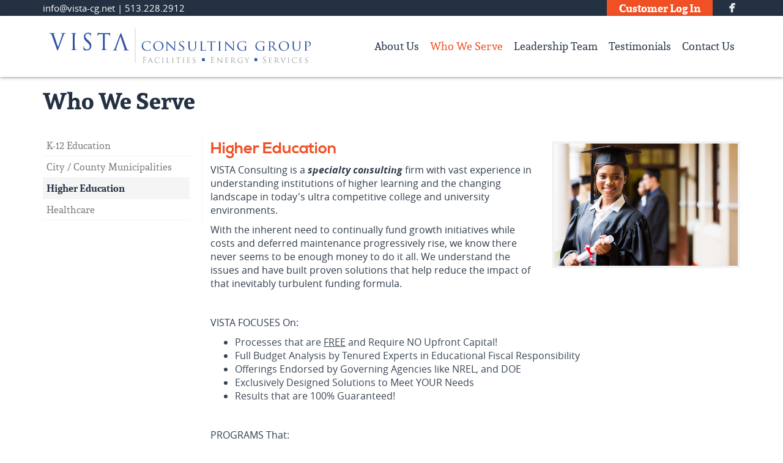

--- FILE ---
content_type: text/html
request_url: https://www.vista-cg.com/who-we-serve/higher-education-3/
body_size: 2642
content:
<!DOCTYPE html>
<html lang="en" xmlns="http://www.w3.org/1999/xhtml">
<head>	
	<meta http-equiv="Content-Type" content="text/html; charset=utf-8" />
    <meta name="robots" content="index, follow"><link rel="apple-touch-icon" href="layout/images/MobileIcon.png" />
<title>Vista Consulting Group - Who We Serve</title>
<link rel="canonical" href="https://www.vista-cg.com/who-we-serve/higher-education-3/" />	<link rel="stylesheet" href="https://www.vista-cg.com/layout/css/reset.css" type="text/css" />
	<link rel="stylesheet" href="https://www.vista-cg.com/layout/css/addon/prettyPhoto.css" type="text/css" />
	<link rel="stylesheet" href="https://www.vista-cg.com/layout/css/main.php?page=who-we-serve" type="text/css" />
	<link rel="stylesheet" href="https://www.vista-cg.com/layout/css/design.php?page=who-we-serve" type="text/css" />
    	<link rel="stylesheet" href="https://www.vista-cg.com/layout/css/fonts/font-awesome.min.css" type="text/css" />
			
</head>
<body class="body-who-we-serve">
	<div class="wrapper-div">	
    <div id="skip" class="sr-only"><a href="#mainContent">Skip to Main Content</a></div>								
		<div class="outer-banner-div outer-div">
		<div class="banner-div inner-div banner-who-we-serve">
				<a href="mailto:info@vista-cg.net" title="Email Us">info@vista-cg.net</a><span>&nbsp;|&nbsp;</span>513.228.2912			<div class="banner-side-div">
								<div class="banner-supernav-div">
					<a class="anchSuperNav anchSuperNav-customer-login last first" href="https://www.vista-cg.com/customer-login/"><span>Customer Log In</span></a>				</div>
								<div class="banner-socialmedia-div">	
					<ul id="social-networking-small">
					
							<li class="facebook">	
								<a href="https://www.facebook.com/VistaCG/" title="Visit our Facebook Page" target="_blank">
								    <span class="sr-only">
                                        Visit our Facebook Page
                                    </span>
								</a>								
							</li>				
					</ul>
				</div>
				<!--<div class="banner-tagline-div">
						
				</div>-->
			</div>		
		</div>
	</div>		
			<div class="outer-navbar-div outer-div navbar-who-we-serve">
		<div class="navbar-div inner-div">
			<h1 class="banner-logo"><a href="https://www.vista-cg.com" title="Vista Consulting Group"><img alt="Vista Consulting Group" src="https://www.vista-cg.com/layout/images/logo.png?m=1496782583" /></a></h1>			<div class="nav-float">
			<a class="anchMainNav anchMainNav-about first" href="https://www.vista-cg.com/about/"><span>About Us</span></a><a class="anchMainNav anchMainNav-who-we-serve current" href="https://www.vista-cg.com/who-we-serve/"><span>Who We Serve</span></a><a class="anchMainNav anchMainNav-leadership-team" href="https://www.vista-cg.com/leadership-team/"><span>Leadership Team</span></a><a class="anchMainNav anchMainNav-testimonials" href="https://www.vista-cg.com/testimonials/"><span>Testimonials</span></a><a class="anchMainNav anchMainNav-contact last" href="https://www.vista-cg.com/contact/"><span>Contact Us</span></a>					
			</div>	
		</div>			
	</div>
	<div id="mainContent"></div>
		<div class="content-bg-image">
				<div class="inner-div"><h2>Who We Serve</h2></div>
			</div>	<div class="outer-content-div outer-div">
		<div class="content-div inner-div content-who-we-serve">
			<div class="sidemenu"><a href="https://www.vista-cg.com/who-we-serve/k-12-education-1/" class="sidemenu-category first">K-12 Education</a><a href="https://www.vista-cg.com/who-we-serve/city---county-municipalities-2/" class="sidemenu-category">City / County Municipalities</a><a href="https://www.vista-cg.com/who-we-serve/higher-education-3/" class="sidemenu-category current-category">Higher Education</a><a href="https://www.vista-cg.com/who-we-serve/healthcare-4/" class="sidemenu-category last">Healthcare</a></div>
<div class="textholder section-1 first last"> 	
 	
	                <div class="textholder-image" style="float: right; width: 308px; margin-left: 20px;">   	                        
	                    <img 
	                    	src="https://www.vista-cg.com/pages/who-we-serve/image/Higher Education-3.jpg" 
	                    	alt="Graduation" 
	                    	style="width: 300px" /> 
	                                       
	                </div>
	<h3>Higher Education</h3>
<p>VISTA Consulting is a <em><strong>specialty consulting</strong></em> firm with vast experience in understanding institutions of higher learning and the changing landscape in today's ultra competitive college and university environments.</p>
<p>With the inherent need to continually fund growth initiatives while costs and deferred maintenance progressively rise, we know there never seems to be enough money to do it all. We understand the issues and have built proven solutions that help reduce the impact of that inevitably turbulent funding formula.</p>
<p>&nbsp;</p>
<p>VISTA FOCUSES On:</p>
<ul>
<li>Processes that are <span style="text-decoration: underline;">FREE</span> and Require NO Upfront Capital!</li>
<li>Full Budget Analysis by Tenured Experts in Educational Fiscal Responsibility</li>
<li>Offerings Endorsed by Governing Agencies like NREL, and DOE</li>
<li>Exclusively Designed Solutions to Meet YOUR Needs</li>
<li>Results that are 100% Guaranteed!</li>
</ul>
<p>&nbsp;</p>
<p>PROGRAMS That:</p>
<ul>
<li>Create<em> <span style="text-decoration: underline;">H</span></em><span style="text-decoration: underline;"><em>igh</em></span> <em><span style="text-decoration: underline;">P</span></em><span style="text-decoration: underline;"><em>erformance</em></span> Learning and Living Environments</li>
<li>Reduce Deferred Maintenance in Aging Facilities</li>
<li>Deliver Low and Sometimes 0% Financing Options&nbsp;</li>
<li>Improve Sustainability in Long-Term Planning</li>
<li>Improve Efficiency and Effectiveness of Building Maintenance&nbsp;</li>
<li><em><strong>Guarantee Results 100%</strong></em></li>
</ul>
<p>&nbsp;</p>
<p>We understand the procurement options for both Public and Private Universities and Colleges, and can help you navigate the most advantageous approach. Our group is completely <em>Vendor and Manufacturer Neutral</em> to ensure the best solution for you. We work with the best/most appropriate equipment providers and contractors - lending a strong desire to include local companies - to ensure the best program for your facilities.</p>
<p>From matching grants to ongoing maintenance support, VISTA ensures your full engagement in discovering the best options for your unique needs. &nbsp;</p>
<p>Let us show you how we can make a difference in your organization. &nbsp;<a title="Contact Us" href="/contact/" target="_blank">Tell Me More</a></p>
</div><div class="clear"></div>			<div class="clear"></div>
		</div>
	</div>
	<div class="clear"></div>
		<div class="clear"></div>
		<div class="outer-footer-div outer-div">
		<div class="topfooter">
			<div class="inner-div">
				<a href="mailto:info@vista-cg.net" title="Email Us">info@vista-cg.net</a><span>&nbsp;|&nbsp;</span>513.228.2912				<div class="footer-socialmedia-div">	
					<ul id="social-networking-small">
					
							<li class="facebook">	
								<a href="https://www.facebook.com/VistaCG/" title="Visit our Facebook Page" target="_blank">
								    <span class="sr-only">
                                        Visit our Facebook Page
                                    </span>
								</a>								
							</li>				
					</ul>
				</div>
								<div class="footer-supernav-div">
					<a class="anchSuperNav anchSuperNav-customer-login last first" href="https://www.vista-cg.com/customer-login/"><span>Customer Log In</span></a>				</div>
																	
			</div>		
		</div>
					<div class="footer-div inner-div footer-Who We Serve">		
				<a class="anchFooterNav anchFooterNav-home first" href="https://www.vista-cg.com/home/"><span>Home</span></a><a class="anchFooterNav anchFooterNav-about" href="https://www.vista-cg.com/about/"><span>About Us</span></a><a class="anchFooterNav anchFooterNav-who-we-serve current" href="https://www.vista-cg.com/who-we-serve/"><span>Who We Serve</span></a><a class="anchFooterNav anchFooterNav-leadership-team" href="https://www.vista-cg.com/leadership-team/"><span>Leadership Team</span></a><a class="anchFooterNav anchFooterNav-testimonials" href="https://www.vista-cg.com/testimonials/"><span>Testimonials</span></a><a class="anchFooterNav anchFooterNav-partners" href="https://www.vista-cg.com/partners/"><span>Associates</span></a><a class="anchFooterNav anchFooterNav-upload" href="https://www.vista-cg.com/upload/"><span>Upload</span></a><a class="anchFooterNav anchFooterNav-contact last" href="https://www.vista-cg.com/contact/"><span>Contact Us</span></a>				 
			</div>	
				<div class="lww">
			Powered By <a href="http://www.legendwebworks.com" target="_blank">Legend Web Works, LLC</a>			
			<br/>			
								</div>		
	</div>
	</div>
		<script type="text/javascript" src="https://www.vista-cg.com/jscripts/jquery/jquery-fe.js"></script>
	<script type="text/javascript" src="https://www.vista-cg.com/jscripts/misc/video_resize.js"></script>
	<script type="text/javascript" src="https://www.vista-cg.com/jscripts/misc/svgeezy.js" ></script>
	<script>
		$(document).ready(function() {
			$(".textholder").first().addClass("firsttextholder");
		});
	</script>
		
		</body>
</html>

--- FILE ---
content_type: text/css
request_url: https://www.vista-cg.com/layout/css/reset.css
body_size: 329
content:
* {margin: 0px;
   padding: 0px;
   border: 0px;
   outline: none;
   font-size: 100%;
   vertical-align: baseline;
   background: transparent;
   border: 0px;}
p, dl, h1, h2, h3, h4, h5, h6, ol, ul, pre, table, address, fieldset {margin-bottom: 10px;}

table { border-collapse: collapse;}

body { 	min-width: 980px;
		font: 15px/22px Trebuchet MS, Arial, Sans Serif;}
div {position: relative;}
					
.clear {clear: both;
		display: block;
		overflow: hidden;
		visibility: hidden;
		width: 0px;
		height: 0px;}

*:focus {outline: none;}
a, a:hover { outline: none;
			 text-decoration: none;}
			
h1 {font-size: 30px;}
h2 {font-size: 27px;}
h3 {font-size: 24px;}
h4 {font-size: 21px;}
h5 {font-size: 18px;}
h6 {font-size: 15px;}

hr {color: #ccc;
    background-color: #ccc;
    height: 1px;
    margin: 15px 0px 10px 0px;
    border: none;}  
ol {list-style: decimal;}
ul {list-style: disc;margin-left: 20px;}
li {margin-left: 20px;}
blockquote, q {quotes: none;}
input::-moz-focus-inner {border: 0px;}
input[type=submit] {cursor: pointer;}

--- FILE ---
content_type: text/css
request_url: https://www.vista-cg.com/layout/css/main.php?page=who-we-serve
body_size: 6166
content:

html 		{overflow-y: scroll;}
body 		{background: #f5f5f5; margin: 0px; color: #333;}

.outer-div 	{width: 100%;}
.inner-div 	{width: 1140px; margin: 0px auto;}
		.admin-div {
				border-bottom-left-radius: 10px;
					-moz-border-radius-bottomleft: 10px;
					-webkit-border-bottom-left-radius: 10px;
		}
		.admin-div {
			border-bottom-right-radius: 10px;
					-moz-border-radius-bottomright: 10px;
					-webkit-border-bottom-right-radius: 10px;
		}
		.admin-div {
			
		-moz-box-shadow: 0px 1px 5px #e3e3e3;
  		-webkit-box-shadow: 0px 1px 5px #e3e3e3; 
  		box-shadow: 0px 1px 5px #e3e3e3;
  		behavior: url(layout/components/ie-css3.htc);
		}
.admin-div {
    height: 30px;
    padding: 5px;
    background-color: #70adcc;
    border: 1px solid #333333;
    border-top: 0px;
    z-index: 999;
    font-family: Trebuchet MS, Arial, sans-serif;
}
.adminbutton {
    display: block; 
    cursor: pointer;
    font-size: 13px;
    text-align: center;
    text-decoration: none;
    text-shadow: 0px 1px 2px #333333;
    float: left;
    margin: 0 9px 15px 0;
    padding: 0;
    border: none;
}
.logout:hover {color: #f2f2f2;}
.adminbutton:hover {
    text-decoration: none;
}
.lg-blue, .lg-green, .lg-grey, .lg-red, .lg-yellow, .lg-tab {
    width: 147px;
    height: 40px;
    line-height: 40px;
    color: #ffffff;
    background-position: center top;
}
.lg-blue:hover, .lg-green:hover, .lg-grey:hover, .lg-red:hover, .lg-yellow:hover, .lg-tab:hover {
    background-position: center bottom;
    color: #ffffff;
}
.lg-blue    {background: url(../images/admin/buttons/lg-blue-button.png) no-repeat;}
.lg-green   {background: url(../images/admin/buttons/lg-green-button.png) no-repeat;}
.lg-grey    {background: url(../images/admin/buttons/lg-grey-button.png) no-repeat;}
.lg-red     {background: url(../images/admin/buttons/lg-red-button.png) no-repeat;}
.lg-yellow  {background: url(../images/admin/buttons/lg-yellow-button.png) no-repeat;}
.lg-tab     {background: url(../images/admin/buttons/lg-tab-button.png) no-repeat;}

.med-blue, .med-green, .med-grey, .med-red, .med-yellow, .med-tab{
    width: 120px;
    height: 30px;
    line-height: 30px;
    color: #ffffff;
    background-position: center top;
}
.med-blue:hover, .med-green:hover, .med-grey:hover, .med-red:hover, .med-yellow:hover, .med-tab:hover {
    background-position: center bottom;
    color: #ffffff;
}
.med-blue   {background: url(../images/admin/buttons/med-blue-button.png) no-repeat;}
.med-green  {background: url(../images/admin/buttons/med-green-button.png) no-repeat;}
.med-grey   {background: url(../images/admin/buttons/med-grey-button.png) no-repeat;}
.med-red    {background: url(../images/admin/buttons/med-red-button.png) no-repeat;}
.med-yellow {background: url(../images/admin/buttons/med-yellow-button.png) no-repeat;}
.med-tab    {background: url(../images/admin/buttons/med-tab-button.png) no-repeat;}

.sm-blue, .sm-green, .sm-purple, .sm-grey, .sm-red, .sm-yellow, .sm-tab {
    width: 120px;
    height: 30px;
    line-height: 30px;
    color: #ffffff;
    background-position: center top;
}
.sm-tab {
    color: #333333;
}
.sm-blue:hover, .sm-green:hover, .sm-purple:hover, .sm-grey:hover, .sm-red:hover, .sm-yellow:hover, .sm-tab:hover, .sm-tab.current {
    background-position: center bottom;
    color: #ffffff;
}

.sm-blue    {background: url(../images/admin/buttons/sm-blue-button.png) no-repeat;}
.sm-green   {background: url(../images/admin/buttons/sm-green-button.png) no-repeat;}
.sm-purple  {background: url(../images/admin/buttons/sm-purple-button.png) no-repeat;}
.sm-grey    {background: url(../images/admin/buttons/sm-grey-button.png) no-repeat;}
.sm-red     {background: url(../images/admin/buttons/sm-red-button.png) no-repeat;}
.sm-yellow  {background: url(../images/admin/buttons/sm-yellow-button.png) no-repeat;}
.sm-tab     {background: url(../images/admin/buttons/sm-tab-button.png) no-repeat;}

h1, h2 {
    font: bold 24px/28px Open Sans, Trebuchet MS, Arial, sans serif;
    color: #002a7a;
}
h3, h4, h5, h6 {
    font: 18px/22px Open Sans, Trebuchet MS, Arial, sans serif;
    color: #333333;
}
a, a:hover {color: #002a7a;}
a:hover {text-decoration: underline;}

.divider {
    background: url(../images/admin/background/divider.png) repeat-x;
    height: 3px;
    margin: 0 0 12px 0;
    clear: both;
}
.mandatory, .mandatoryDDL, .mandatoryPONumber {
    background-color: #fdf9e0;
}
.sr-only {
    position: absolute;
    width: 1px;
    height: 1px;
    padding: 0;
    margin: -1px;
    overflow: hidden;
    clip: rect(0, 0, 0, 0);
    border: 0;
}
.banner-div {
	width: 980px;
	height: 140px;
	background: #f2f2f2;
	position: relative;
}
	.banner-logo {
		position: absolute;
		top: 20px;
		left: 20px;
		margin: 0px;
		padding: 0px;
	} 
		.banner-logo img{} 
		.banner-logo-sitename {
			position: absolute;
			top: 0px;
			left: 120px;
			width: 250px;
		}
	.banner-side-div {
		position: absolute;
		top: 5px;
		right: 5px;
	}
		.banner-supernav-div {
			text-align: right;
		}
		.banner-socialmedia-div {
			float: right;
			margin-left: 5px;
		}
		.banner-contact-div {
			text-align: right;
		}
		.banner-tagline-div {
			text-align: right;
		}


		#social-networking li, #social-networking-small li {
			
				-moz-border-radius: 5px;
		  		-webkit-border-radius: 5px;
		  		border-radius: 5px;
		}
ul#social-networking, ul#social-networking-small {
	margin: 0px 0px 0px 0px;
	text-align: center;
	display: block;
	float: left;
	padding: 0px 0px 0px 0px;
}
ul#social-networking li:hover, ul#social-networking-small li:hover {
	cursor: pointer;	
	opacity: 0.80; 
	-moz-transition: all 0.3s ease;
	-o-transition: all 0.3s ease;
	-webkit-transition: all 0.3s ease;
	transition: all 0.3s ease;
}
#social-networking li {
    margin: 0px;
    padding: 0px;
    list-style: none;
    background: url(../images/social/social-sprite-32.png) no-repeat;
}
#social-networking li, #social-networking a {
    width: 32px;
    height: 32px;
	float: left;
	margin-left: 4px;
	display: inline-block;
}
ul#social-networking li.facebook {background-color: #4c70ab; background-position: -0px -0px;}
ul#social-networking li.twitter {background-color: #00adff; background-position: -32px -0px;}
ul#social-networking li.linkedin {background-color: #0073b2; background-position: -62px -0px;}
ul#social-networking li.googleplus {background-color: #dd4b39; background-position: -94px -0px;}
ul#social-networking li.instagram {background-color: #98634c; background-position: -124px -0px;}
ul#social-networking li.pinterest {background-color: #d73532; background-position: -155px -0px;}
ul#social-networking li.yelp {background-color: #c31202; background-position: -186px -0px;}
ul#social-networking li.youtube {background-color: #ef2b2c; background-position: -218px -0px;}
ul#social-networking li.vimeo {background-color: #17b3e8; background-position: -248px -0px;}
ul#social-networking li.feed {background-color: #f7991c; background-position: -279px -0px;}

#social-networking-small li {
    margin: 0;
    padding: 0;
    list-style: none;
    background: url(../images/social/social-sprite-26.png) no-repeat;
}
#social-networking-small li, #social-networking-small a {
    width: 26px;
    height: 26px;
	float: left;
	margin-left: 4px;
	display: inline-block;
}
ul#social-networking-small li.facebook {background-color: #4c70ab; background-position: -0px -0px;}
ul#social-networking-small li.twitter {background-color: #00adff; background-position: -26px -0px;}
ul#social-networking-small li.linkedin {background-color: #0073b2; background-position: -51px -0px;}
ul#social-networking-small li.googleplus {background-color: #dd4b39; background-position: -78px -0px;}
ul#social-networking-small li.instagram {background-color: #98634c; background-position: -104px -1px;}
ul#social-networking-small li.pinterest {background-color: #d73532; background-position: -129px -0px;}
ul#social-networking-small li.yelp {background-color: #c31202; background-position: -155px -0px;}
ul#social-networking-small li.youtube {background-color: #ef2b2c; background-position: -181px -0px;}
ul#social-networking-small li.vimeo {background-color: #17b3e8; background-position: -207px -0px;}
ul#social-networking-small li.feed {background-color: #f7991c; background-position: -232px -0px;}

.divSandwichNav {
	float: right;
	border: 1px solid black;
	border-bottom: none;
	background: white;
	display: none;
	z-index: 2;
}
.anchSandwichNav {
	diplay: block;
	float: left;
	border-bottom: 1px solid black;
	clear: both;
}
.divSandwichBarsHover {
	float: right;
	cursor: pointer;
}
.navbar-div {
	width: 980px;
	height: 60px;
	line-height: 60px;
	background: #f5f5f5;
}
.navbar-div a {
	display: block;
	float: left;
	padding: 0px 10px;
	color: #002a7a;
	text-decoration: none;
}
.navbar-div a:hover, .navbar-div a.current {
	background: #002a7a;
	color: #f2f2f2;
}

.navbar-div a.divSandwichBarsHover {
	color: #333333;
	padding-right: 0px;
}

.navbar-div a.divSandwichBarsHover:hover {
	background: transparent;
	color: #002a7a;
} 

.divSandwichWrapper {
	float: right;
}

.divSandwichWrapper, .divSandwichWrapper span {
	height: 60px;
	line-height: 60px;
}

.divSandwichWrapper span {
	display: block;
	float: right;
}

.divSandwichWrapper span.menutext {
	margin-left: 5px;
}

.fa.fa-lg.fa-bars {
	padding: 0px 0px 0px 10px;
	font-size: 18px;
}

.divSandwichNav {
	position: absolute;
	z-index: 2;
	top: 60px;
	right: 0px;
	min-width: 220px;
	-webkit-box-shadow: 0px 2px 5px 0px rgba(0,0,0,0.25);
	box-shadow: 0px 2px 5px 0px rgba(0,0,0,0.25);	
}

a.anchSandwichNav {
	width: 100%;
	-moz-box-sizing: border-box; 
	-webkit-box-sizing: border-box; 
	box-sizing: border-box;		
}


.content-div {
	background: #f2f2f2;
	width: 940px;
	padding: 20px;
}
.content-div img {
	padding: 3px;
	background: #f2f2f2;
	border: 1px solid #f5f5f5;
	max-width: 100%;
}

.fullwidth .textholder {
	width: 100%;
}
.textholder {
	float: right;
	margin: 10px auto;
	width: 700px;
	border-bottom: 1px solid #f5f5f5;
}
.textholder.last {
    border-bottom: none;
}
.textholderfooter {
    border-top: 1px solid #f5f5f5;
    border-bottom: none;
    padding-top: 20px;
}
.textholder .fullimg img {
    width: 692px;
}
.pagetextholder .fullimg img {
    width: 932px;
}
.fullimg img {
    width: 100%;
}
.fullwidth .textholder .fullimg img {
    width: 1094px;
}
.alertblock {
	background: #e44646;
	border: 2px solid #d81f1f;
	color: #f2f2f2;
	padding: 20px;
	-webkit-border-radius: 5px;
	border-radius: 5px;
	margin: 0 auto 15px auto;
	text-align: center;
}
.successblock {
	background: #31c657;
	border: 2px solid #279d45;
	color: #f2f2f2;
	padding: 20px;
	-webkit-border-radius: 5px;
	border-radius: 5px;
	margin: 0 auto 15px auto;
	text-align: center;
}

.pagetextholder {
	clear: both;
}
.textholder-image {
	margin-bottom: 20px;
}
.textholder-image p, .videoholder p {
	text-align: center;
	font: italic 12px/20px Open Sans, Trebuchet MS, sans-serif;
	color: #333333;
}
.videoholder {
    float: right;
    margin-left: 20px;
}
.videoholder iframe {
	padding: 3px;
	margin: 0px;
	background: #f2f2f2;
	border: 1px solid #f5f5f5;
}
.videoholder p {
    padding: 0px 20px;
}
.sidemenu {
	width: 200px;
	float: left;
	padding: 10px 20px 10px 0px;
	border-right: 1px solid #f5f5f5;
}
.topmenu {
	border-bottom: 1px solid #f5f5f5;
	border-top: 1px solid #f5f5f5;
	margin-bottom: 10px;
}
.sidemenu-category, .topmenu-category  {
	display: block;
	color: #002a7a;
	cursor: pointer;
	padding: 6px 0px;
	font: 16px/22px Open Sans, Trebuchet MS, sans-serif;
    border-bottom: 1px solid #f5f5f5;
}
.sidemenu-category.next-category {
	border-top: 1px solid #f5f5f5;
}
.sidemenu-category:hover,.sidemenu-category.current-category:hover, .topmenu-category:hover,.topmenu-category.current-category:hover {
    color: #f2f2f2;
	text-decoration: none;
	background: #233142;
}
.sidemenu-category.current-category, .topmenu-category.current-category {
    color: #233142;
    font-weight: bold;
}
.sidemenu-subcategory {
	display: block;
	cursor: pointer;		
	margin-left: 20px; 
	font: 14px/20px Open Sans, Trebuchet MS, sans-serif;  
	padding: 3px 0px;
}
.sidemenu-subcategory:hover {
	text-decoration: none;
	color: #333333;
}
.sidemenu-subcategory.current-subcategory {
    color: #333333;
}
.topmenu-category {
	float: left;
	margin-right: 9px;
	min-width: 115px;
	text-align: center;
}

.divQuickLinks {
	background: white;
	margin-top: 20px;
	padding: 10px;
}

.divQuickLinks ul {
	margin-left: 0px;
	margin-bottom: 0px;
}

.divQuickLinks ul a {
	border: none;
}


		a.topmenu-category {
			border-bottom: none;
			text-align: left;
			border-right: 1px solid #f5f5f5;
			min-width: 0px;
			margin-right: 15px;
			padding-top: 10px;
			padding-bottom: 10px;
		}
		a.topmenu-category:hover {
			background: none;
			color: #777777;
		}
		#divForgotPassword {
			
		-moz-box-shadow: 0px 2px 10px #333333;
  		-webkit-box-shadow: 0px 2px 10px #333333; 
  		box-shadow: 0px 2px 10px #333333;
  		behavior: url(layout/components/ie-css3.htc);
		}
#divForgotPassword {
	position: absolute;
	border: 1px solid #333333;
	background: #f2f2f2;
	left: 200px;
	padding: 20px;
	z-index: 1;
	display: none;
}
#ancCloseForgotPW {
	position: absolute;
	right: -5px;
	top: -5px;
	cursor: pointer;
}
#ancSendForgotPassword, #ancLogout {
	border: 1px solid #e3e3e3;
	background: #f5f5f5;	
	color: #333333;
	padding: 0 5px;
	height: 30px;
	line-height: 30px;
	text-align: center;
	display: block;
	width: 140px;
}
#ancLogout {
	float: right;
}
#ancSendForgotPassword:hover, #ancLogout:hover {text-decoration: none;}
#divForgotPassword #txtUserEmail {width: 200px;}
.pLogInOut {
	padding: 10px;
	border: 2px solid #e3e3e3;
	background: #f5f5f5;
	font-style: italic;
}
input, select, textarea {
	border: 1px solid #f5f5f5;
	background: #ffffff;	
	color: #333333;
	padding: 0px 5px;
}
input {
	height: 24px;
	font: 14px/24px Open Sans, Trebuchet MS, sans-serif;
}
select {
	height: 24px;
	font: 14px/24px Open Sans, Trebuchet MS, sans-serif;
	padding: 0px 0px 0px 5px;
	vertical-align: middle;
}
textarea {
	overflow: hidden;
	resize: none; 
	font: 14px/20px Open Sans, Trebuchet MS, sans-serif;
}
label {
    display: block;
	font: 15px/26px Open Sans, Trebuchet MS, sans-serif;
}
		input[type=submit] {
			
				-moz-border-radius: 5px;
		  		-webkit-border-radius: 5px;
		  		border-radius: 5px;
		}
		.anchCheckoutButton {
			
				-moz-border-radius: 5px;
		  		-webkit-border-radius: 5px;
		  		border-radius: 5px;
		}
input[type=submit], .anchCheckoutButton {
    display: block;
    cursor: pointer;
    font: 16px/22px Open Sans, Trebuchet MS, sans-serif;
    background:-webkit-gradient( linear, left top, left bottom, color-stop(0.05, #002a7a), color-stop(1, #233142));
    background:-moz-linear-gradient( center top, #002a7a 5%, #233142 100% );
    filter:progid:DXImageTransform.Microsoft.gradient(startColorstr='#002a7a', endColorstr='#233142');
    background-color: #002a7a;
    border: 1px solid #f5f5f5;
    color: #f2f2f2;
    padding: 5px 15px;
    text-shadow: 0px -1px 2px #333333;
    height: auto;
	text-align: center;
}
input[type=submit]:hover, .anchCheckoutButton:hover{
    text-decoration: none;
    background:-webkit-gradient( linear, left top, left bottom, color-stop(0.05, #233142), color-stop(1, #002a7a) );
    background:-moz-linear-gradient( center top, #233142 5%, #002a7a 100% );
    filter:progid:DXImageTransform.Microsoft.gradient(startColorstr='#233142', endColorstr='#002a7a');
    background-color: #233142;
    color: #f2f2f2;
}
img#imgEmailIcon {
	width: 20px;
	height: 20px;
	background: none;
	padding: 0px;
	margin: 0px;
	border: none;
	float: left;
	margin-right: 4px;
}
.fullwidth .divDirectionSectionLeft, .fullwidth .divDirectionSectionRight {
    width: 460px;
}
.fullwidth .directionsSubHeader {
	width: 440px;
}
.fullwidth .address_textbox {
    width: 280px;
}
.fullwidth .address_submit {
 	width: 140px;
}
.fullwidth #mapframe, .fullwidth #gmap {
    height: 341px;
} 
.fullwidth .textholder-image img {
    width: 452px;
}
.divDirectionSectionRight .fullwidth .videoholder {
    width: 460px;
}
.divDirectionSectionRight .fullwidth .videoholder iframe {
    width: 452px;
    height: 270px;
}
.divDirectionSectionLeft, .divDirectionSectionRight {
	width: 340px;
}
.directionsSubHeader {
    width: 320px;
}
.address_textbox {
    width: 175px;
}
.address_submit {
    width: 125px;
}
#mapframe, #gmap {
    height: 249px;
}
.textholder-image img {
    width: 332px;
}
.divDirectionSectionRight .videoholder {
    width: 340px;
}
.divDirectionSectionRight .videoholder iframe {
    width: 332px;
    height: 198px;
}
.divDirectionSectionLeft { 
	float: left;
}
.divDirectionSectionRight { 
	float: right;
}
.directionsSubHeader {
    padding: 10px;
    background: #f5f5f5;
    height: 34px;
}
.headerImage {
    margin: 0px;
    padding: 0px 0px;
    text-shadow: none;
    line-height: 38px;
}
.address_textbox {
    font-style: italic;
    color: #666;
    float: left;
}
.address_submit {
	float: right;
    padding: 2px 10px; 
}
.address_submit h2 {
  	line-height: 22px;   
}
#divGetDirections {
    border-top: 0px solid #f5f5f5;
    border-bottom: 0px solid #f5f5f5;
    padding: 0px 0px;
}
#mapframe {
    background: #f2f2f2;
    border: 1px solid #f5f5f5;
    padding: 3px;
}
#gmap img {
	background: inherit;
	padding: 0px;
	border: none;
	max-width: inherit;
	-moz-box-shadow: none;
	-webkit-box-shadow: none;
	box-shadow: none;
}
.textholder-image {
    margin: 0px;
    margin-bottom: 20px;
}
.divDirectionSectionRight .videoholder {
    margin: 0px auto;
}
.divDirectionSectionRight .videoholder iframe {
    margin: 0px;
    margin-bottom: 20px;
}


#divGetDirections input {
	-moz-box-sizing: border-box; 
	-webkit-box-sizing: border-box; 
	box-sizing: border-box;		
	height: 34px;
	line-height: 34px;
}

#divGetDirections input[type=submit] {
	padding: 0px;
	width: 35%;
}

#divGetDirections input[type=text] {
	padding-top: 0px;
	width: 60%;
}
.faqquestion {
	cursor: pointer;
}
.faqquestion:hover {
	background: #e1e1e1;
}
.faqquestion p {
	margin: 0px;
}
.questionQ, .answerA, .down-arrow, .up-arrow  {
	font-weight: bold;
    display: block;
    width: 15px;
    float: left;
}
.down-arrow {
	 background: url('../../layout/images/model/down_arrow.png') no-repeat 0px 5px;
}
.up-arrow {
	 background: url('../../layout/images/model/up_arrow.png') no-repeat 0px 5px;
}
.divInnerFaqQuestion, .divInnerFaqAnswer  {
	width: 680px;
	float: right;	
}
.fullwidth .divInnerFaqQuestion, .fullwidth .divInnerFaqAnswer {
	width: 920px;
	
}

.imageholder, .imageholder-album  {
	float: left;
	padding: 3px;
	border: 1px solid #f5f5f5;
	margin: 6px;
}
.imageholder-album {
    width: 215px;
}
.imageholder-album img {
    width: 215px;
}
.imageholder a, .imageholder-album a {
    display: block;
}
.fullwidth .imageholder, .fullwidth .imageholder-album {
	margin: 12px 12px 13px 13px;
}
.content-div .imageholder img, .content-div .imageholder-album img  {
    background: none;
    padding: 0px;
    border: none;
}
.sidemenu-category-album {
    text-align: center;
    font-size: 18px;
    line-height: 22px;
}
.sidemenu-category-album:hover {
    text-decoration: none;
}
.divMiniSliderWrapper {
    height: 120px;
    overflow-x:scroll;
    overflow-y: hidden;
    float: right;
    width: 700px;
}
.fullwidth .divMiniSliderWrapper {
    width: 940px;
}
.divMiniSliderWrapper a img {
    float: left;
    width: 120px;
    margin-right: 20px;
}

table, .listingholder, .divTileWrapper {
	border: 0px solid #f5f5f5;
	float: right;
	text-align: left;
	background: #e1e1e1;
	margin-bottom: 0;
}
.textholder table {
	float: none;
}


table {
	background: transparent;
}

.tableListingTable, .divTileWrapper {
	width: 858px 
}
.divTileWrapper {
	background: none;
	border: none;
}	
.listingholder {
	float: none;
}
.trShowHide {
	display: none;
}
.trTableHeaderRow {
	background: #f5f5f5;
}
.rowHover td{
	background: #f2f2f2;
}
table th p, table td p, .divDescriptionPrimary p  {
	padding: 10px;	
	margin: 0px;
}	
td {
	background: transparent;
	border-bottom: none;
	vertical-align: middle;
}
.anchMoreDetails:hover {
	text-decoration: none;
}
.divDescriptionPrimary {
	float: left;
	width: 598px;
}
.divDescriptionPrimary h3 {
	padding: 10px;		
}
table img, .listingholder img {
	width: 220px;
	float: right; 	 
	margin: 10px 10px 10px 0px;
}
.trSecondaryProperty .label, .divTiledListing .label {
	font-weight: bold;
}
.trSecondaryProperty p {
	padding: 4px;
	padding-left: 10px;
}
table .trSocialMedia img, .divTiledListing .trSocialMedia img {
	width: 25px;
	height: 25px;
	border: none;
	padding: 0px;
	margin: 5px 0px 5px 10px;
	float: left;
}
.thMoreDetails {
	width: 100px;
}
.trSpacerRow td {
	background: #f2f2f2;	
}
.fullwidth table, .fullwidth .divTileWrapper, .moredetailslisting {
	width: 100%;	
}
.fullwidth img {
	width: 300px;	
}
.fullwidth .thPrimaryField {
	
}
.fullwidth .divDescriptionPrimary {
	width: 760px;
}
.backlink img {
	float: left;
	padding-right: 6px;
	border: 0; 
	background: none;
	box-shadow: none;
	-moz-box-shadow: none;
	-webkit-box-shadow: none;
}
.backlink a:hover {
	text-decoration: none;
}
.listingholder img {
	width: 300px;
}
.listingholder .divDescriptionPrimary {
	width: 760px;
	margin: 0px;
	padding: 0px;
}
.divTopSection {
	border-bottom: 1px solid #ffffff;
}
.divTiledListing {
	width: 272px;
	float: left;
	margin-right: 20px;
}	
.fullwidth .divTiledListing {
	width: px;
}
.divTiledListing.farRight {
	margin-right: 0px;
}
.divTiledListing img {
	width: 259px;
	height: 300px;
}
.divTiledListing p {
	padding: 0px;
	margin: 0px; 
}
.divTiledListing .pValue {
	padding-left: 12px;
}
#gmap img {
	background: inherit;
	padding: 0px;
	border: none;
	max-width: inherit;
	-moz-box-shadow: none;
	-webkit-box-shadow: none;
	box-shadow: none;
}
.divContactSectionLeft {
    border-right: 1px solid #f5f5f5;
}
.fullwidth .divContactSectionLeft {
    width: 500px;
    float: left;
}
.fullwidth .divContactSectionRight {
    width: 420px;
    float: right;
}
.fullwidth .divContactSectionRight #gmap {
    
   
}
.fullwidth label {
	display: block;
	float: left;
	width: 140px;
}
.divContactSectionLeft {
    width: 340px;
    float: left;
    margin-bottom: 10px;
}
.divContactSectionLeft input {
    width: 238px;
}
.divContactSectionLeft select {
    width: 206px;
}
.divContactSectionLeft textarea {
    width: 328px;
    height: 75px;    
    overflow-y: scroll;
}
.divContactSectionRight {
    width: 340px;
    float: right;
    margin-bottom: 10px;
}
.divContactSectionLeft #codetable {float: left; width: 100px; margin-right: 20px;}
.divContactSectionLeft #codetable label {width: 100px;}
.divContactSectionLeft #codetable input {width: 88px;}
option {
	padding-left: 5px;
}
.divContactSectionLeft input.submit {width: auto;}

.divContactSectionRight .textholder-image {
    width: 340px;
    margin: 0 auto;
    margin-bottom: 20px;
}
.divContactSectionRight .textholder-image img {
    width: 332px;
}
.divContactSectionRight .videoholder {
    width: 340px;
    margin: 0 auto;
    margin-bottom: 20px;
}
.divContactSectionRight .videoholder iframe {
    width: 332px;
    height: 198px;
    margin: 0;
}
.divContactSectionRight .address_submit {
    float: right;
}
.divContactSectionRight #gmap {
    width: 340px;
    height: 340px;
    margin-top: 20px;
}

.fullwidth .divContactSectionRight .textholder-image {
    width: 420px;
}
.fullwidth .divContactSectionRight .textholder-image img {
    width: 412px;
}
.fullwidth .divContactSectionRight .videoholder {
    width: 420px;
}
.fullwidth .divContactSectionRight .videoholder iframe {
    width: 412px;
    height: 198px;
}
.fullwidth .divContactSectionRight #gmap {
    width: 100%;
    
    margin-top: 0px;
	-moz-box-sizing: border-box; 
	-webkit-box-sizing: border-box; 
	box-sizing: border-box;	    
}

#divGetDirections {
    padding: 10px;
    background: #f5f5f5;
	width: 100%;   
	-moz-box-sizing: border-box; 
	-webkit-box-sizing: border-box; 
	box-sizing: border-box;	
}

#getdirections {
	
}

#mapframe {
	background: #f2f2f2;
	border: 1px solid #f5f5f5;
	padding: 3px;	
}

#getdirections input {
	-moz-box-sizing: border-box; 
	-webkit-box-sizing: border-box; 
	box-sizing: border-box;		
	height: 34px;
	line-height: 34px;
}

#getdirections input[type=submit] {
	padding: 0px;
	width: 35%;
}

#getdirections input[type=text] {
	padding-top: 0px;
	width: 60%;
}

input.address_textbox {
	font-style: italic;
}

input.address_textbox:focus {
	font-style: normal;
}
		#datesection {
				border-top-left-radius: 5px;
					-moz-border-radius-topleft: 5px;
					-webkit-border-top-left-radius: 5px;
		}
		#tagsection {
				border-top-right-radius: 5px;
					-moz-border-radius-topright: 5px;
					-webkit-border-top-right-radius: 5px;
		}
		.blogsidemenubanner {
				border-top-left-radius: 5px;
					-moz-border-radius-topleft: 5px;
					-webkit-border-top-left-radius: 5px; 	border-top-right-radius: 5px;
					-moz-border-radius-topright: 5px;
					-webkit-border-top-right-radius: 5px;
		}
		.blogsidemenucontent {
				border-bottom-left-radius: 5px;
					-moz-border-radius-bottomleft: 5px;
					-webkit-border-bottom-left-radius: 5px; border-bottom-right-radius: 5px;
					-moz-border-radius-bottomright: 5px;
					-webkit-border-bottom-right-radius: 5px;
		}
.blogsidemenu {
	width: 200px;
	float: right;
	padding: 0px 0px 10px 10px;
}
.blogsidemenucontent {
    border-top: 0;   
    line-height: 30px;
    border: 1px solid #f5f5f5;
    border-top: none;
}
.blogsidemenucontent a {
    padding: 0 10px;
}
.blogsidemenucontent a:hover {
    text-decoration: none;
}
.blogsidemenubanner {
    background: #002a7a;
    margin-top: 10px;
}
.blogsidemenuchooser {
    display: block;
    float: left;
    padding: 4px;
    color: #f2f2f2;
    width: 92px;
    text-align: center;
}
.blogsidemenuchooser:hover, .blogsidemenuchooser.current {
    text-decoration: none;
    background: #777777;
    color: white;
}
.anchYearLink, .anchMonthLink, .anchTagLink {
    display: block;
}
.anchYearLink {
    border-top: 1px solid #e1e1e1;
    font-weight: bold;
}
.anchYearLink:hover {
    background: #e1e1e1;
}
.anchYearLink.current-year {
    border-bottom: 1px solid #e1e1e1;
    background: #ccc;
}
.anchMonthLink {
    display: none;  
}
.anchMonthLink span {
    padding-left: 8px;
}
a.anchMonthLink:hover {
    text-decoration: underline;
}
.current-month, .current-tag {
    background: #e1e1e1;
}
.anchTagLink:hover {
    background: #e1e1e1;
}
.blogholder {
	float: left;
	margin: 0px auto;
	width: 720px;
}
.divPullWrapper .blogholder {
	float: right;
	width: 704px;
	padding-left: 15px;
}
.divPullWrapper {
	float: right;
	width: 700px;
}
.blog-container {
    padding: 15px 0;
    border-bottom: 1px solid #f5f5f5;
}
.blog-container img {
	width: 180px;
	float: right;	
	margin-left: 20px;
}
.blogSubTitle-date {
    color: #888888;
    font-family: Trebuchet Ms;
    font-size: 16px;
    font-style: italic;
}
.blogSubTitle {
	font-size: 12px;
	color: ;
}
.divCurrentStatus {
    color: ;
    float: right;
    font-size: 12px;
}
.blogImage img {
	max-width: 692px;
}
.blogSubTitle-date, .blogSubTitle-tags {
    font-style: italic;
}
.blogSubTitle-tags a {
    font-style: normal;
}
.blogImageSection {
	padding: 10px 0;
	text-align: center;
}
.blogImageSection .third {
	width: 226px;
	float: left;
	margin: 0px;
	margin-right: 20px;
}
.blogImageSection .half {
	float: left;
	margin: 0px;
	margin-right: 20px;
    width: 350px;
}
.blogImageSection .third.last, .blogImageSection .half.last{
	margin: 0;
}
.prevNextButtons {
	border-top: 1px solid #f5f5f5;
	border-bottom: 1px solid #f5f5f5;
    padding: 5px 0px;
}
.prevButton {float: left;}
.nextButton {float: right;}
.blogComments {
	padding: 10px 0;
	border-bottom: 1px solid #f5f5f5;
}
.divCommentApproval {
    background: #e1e1e1;
    border: 1px solid #f5f5f5;
    padding: 10px;
    margin: 20px 0px;
}
.commentholder {
	padding: 10px;
}
.commentholder:nth-child(even) {background: #e5e5e5;}
.commentAuthor {
	font-weight: bold;
}
.commentDate {
	font-size: 12px;
	color: ;
}
#frmPostComments {
	padding: 10px 0;

}
#frmPostComments input {
	width: 208px;
}
#frmPostComments textarea {
	width: 328px;
	height: 75px;
}

input.btnBlogSearch {
    float: right;
    width: 70px;
    padding: 2px;
}
.txtBlogSearch {
    width: 110px;
}
.contentsection {
    display: none;
}
#tagsection {
    float: right;
}.author {
	font-style: italic;
	text-align: right;
}
.ads-column {
	width: 171px;
	float: right;
	margin-left: 10px;
	border-left: 1px solid #f5f5f5;
	z-index: 2;
	margin-top: -11px;
}
.ads-column a {
	display: block;
	width: 160px;
	height: 160px;
	padding-left: 10px;
	background: none;
	-moz-transition: all 0.4s ease;
	-o-transition: all 0.4s ease;
	-webkit-transition: all 0.4s ease;
	transition: all 0.4s ease;
		margin-bottom: 10px;
}
.ads-column img {
	border: none;
	background: none;
	padding: 0px;
}


.imageholder.half {
	width: 49%;
	-moz-box-sizing: border-box; 
	-webkit-box-sizing: border-box; 
	box-sizing: border-box;		
	margin-right: 2%;
	margin-bottom: 10px;
}

.imageholder.half.last {
	margin-right: none;
}

.imageholder.half a, .imageholder.third a {
	display: block;
	text-align: center;
}

.imageholder.half a img, .imageholder.third a img, .imageholder.full a img {
	vertical-align: bottom;
}

.imageholder.third {
	width: 32%;
	-moz-box-sizing: border-box; 
	-webkit-box-sizing: border-box; 
	box-sizing: border-box;		
	margin-right: 1.25%;
	margin-bottom: 10px;	
	display: inline-block;
	float: none;
	vertical-align: top;	
}

.imageholder.third.last {
	margin-right: none;
}

.imageholder.full {
	width: 100%;
	-moz-box-sizing: border-box; 
	-webkit-box-sizing: border-box; 
	box-sizing: border-box;		
	margin: 0px;
}

.imageholder.full a {
	display: block;
	text-align: center;	
}


.footer-div {
	background: #f5f5f5;
	color: #333333;
	width: 940px;
	padding: 20px;
	font-size: 12px;
}
.footer-div a {
	color: #002a7a;
	text-decoration: none;
}


		input[type=submit].divCartSearch-button {
			
				-moz-border-radius: 0px;
		  		-webkit-border-radius: 0px;
		  		border-radius: 0px;
		}
		.anchLogin, .anchRegister {
			
				-moz-border-radius: 5px;
		  		-webkit-border-radius: 5px;
		  		border-radius: 5px;
		}
		input[type=submit].divCartSearch-button {
				border-top-right-radius: 5px;
					-moz-border-radius-topright: 5px;
					-webkit-border-top-right-radius: 5px; border-bottom-right-radius: 5px;
					-moz-border-radius-bottomright: 5px;
					-webkit-border-bottom-right-radius: 5px;
		}
.sidemenu {
	padding: 0px 20px 10px 0px;
}
.divDrillDown {
	padding: 0px 0px 9px 0px;
	margin: 0px 0px 20px 0px;
	font: 13px/20px Open Sans;
}
.outer-catalogbar-div {
	width: 100%;
}
.catalogbar-div {
	width: 1124px;
	margin: 0px auto;
	background: #e5e5e5;
	padding: 8px 8px 7px 8px;
	font: 13px/28px Open Sans;
}
.divCartBar {
	float: right;
	text-align: right;
}
.addadminbar-user {
	text-align: right;
	color: green;
	font: 13px/20px Open Sans;
}
.divAdditionalAdminBar {
	width: 1140px;
	margin: 11px auto;
	background: none;
}
#ancSendForgotPassword {
	display: block;
    cursor: pointer;
    background:-webkit-gradient( linear, left top, left bottom, color-stop(0.05, #002a7a), color-stop(1, #233142));
    background:-moz-linear-gradient( center top, #002a7a 5%, #233142 100% );
    filter:progid:DXImageTransform.Microsoft.gradient(startColorstr='#002a7a', endColorstr='#233142');
    background-color: #002a7a;
    border: 1px solid #f5f5f5;
	padding: 0px 12px;
	height: 28px;
	color: #f2f2f2;
    text-shadow: 0px -1px 2px #333333;
    text-align: center;
    float: left;
    font: 13px/28px Open Sans;
}
#ancSendForgotPassword:hover {
	text-decoration: none;
    background:-webkit-gradient( linear, left top, left bottom, color-stop(0.05, #233142), color-stop(1, #002a7a) );
    background:-moz-linear-gradient( center top, #233142 5%, #002a7a 100% );
    filter:progid:DXImageTransform.Microsoft.gradient(startColorstr='#233142', endColorstr='#002a7a');
    background-color: #233142;
    color: #f2f2f2;
}
.anchLogin, .anchRegister, .anchProfile, .anchLogout, .anchLogin, .anchHistory {
	display: block;
    cursor: pointer;
    background:-webkit-gradient( linear, left top, left bottom, color-stop(0.05, #002a7a), color-stop(1, #233142));
    background:-moz-linear-gradient( center top, #002a7a 5%, #233142 100% );
    filter:progid:DXImageTransform.Microsoft.gradient(startColorstr='#002a7a', endColorstr='#233142');
    background-color: #002a7a;
    border: 1px solid #f5f5f5;
	padding: 0px 12px;
	margin-left: 6px;
	height: 28px;
	color: #f2f2f2;
    text-shadow: 0px -1px 2px #333333;
    text-align: center;
    float: right;
    font: 13px/28px Open Sans;
}
.anchLogin:hover, .anchRegister:hover, .anchProfile:hover, .anchLogout:hover, .anchLogin:hover, .anchHistory:hover {
	text-decoration: none;
    background:-webkit-gradient( linear, left top, left bottom, color-stop(0.05, #233142), color-stop(1, #002a7a) );
    background:-moz-linear-gradient( center top, #233142 5%, #002a7a 100% );
    filter:progid:DXImageTransform.Microsoft.gradient(startColorstr='#233142', endColorstr='#002a7a');
    background-color: #233142;
    color: #f2f2f2;
}
.anchCart {
	float: right;
	display: block;
}
.anchCart span {
	font-weight: bold;
}
.anchCart:hover {
	text-decoration: none;
}
.anchCart img {
	vertical-align: middle;
	padding: 0px 2px 3px 0px;
}
.divCartSearch {
	width: 600px;
}
.category-search-link {
	padding-left: 10px;
	padding-top: 6px;
	display: block;
}
.txtSearch {
	color: #e3e3e3;
}
.reset-search {
	padding: 0px 8px;
}
.divCartSearch input[type=text] {
	float: left;
	height: 26px;
	width: 260px;
	border-right: 0;
}
.divCartSearch select {
	width: 180px;
	height: 28px;
	padding: 2px 0px 2px 5px;
	background-color: white !important;
	vertical-align: middle;
	float: left;
	margin-right: 6px;
}
input[type=submit].divCartSearch-button {
	float: left;
	padding: 0px 12px;
	height: 28px;
	font: 13px/16px Open Sans;
}

--- FILE ---
content_type: text/css
request_url: https://www.vista-cg.com/layout/css/design.php?page=who-we-serve
body_size: 2023
content:



* {
-webkit-text-size-adjust: 100%;	
}

body,html {
	background:#ffffff;
}

.marquee-footer-inner {
    width: 980px;
    height: 100px;
    margin: 0px auto;
    opacity: 0.4;
	filter: alpha(opacity=40);	
	-moz-transition: all 0.4s ease;
	-o-transition: all 0.4s ease;
	-webkit-transition: all 0.4s ease;
	transition: all 0.4s ease;
}

.marquee-footer-wrapper {
	position: fixed;
	z-index: 99;
	bottom: 0px;
	 width: 100%;
	height: 110px;
	-webkit-box-shadow: 0px 0px 10px 0px rgba(0,0,0,0.75);
    box-shadow: 0px 0px 10px 0px rgba(0,0,0,0.75);		
	background: url(../images/transgray50.png);
}
.marquee-footer-wrapper:hover .marquee-footer-inner {
	opacity: 1.0;
	filter: alpha(opacity=100);	
}

.marquee-footer-wrapper:hover {
 	-webkit-box-shadow: 0px 0px 10px 0px black;
    box-shadow: 0px 0px 10px 0px black;	
    background: url(../images/transgray75.png);	
	opacity: 1.0;
	filter: alpha(opacity=100);	
}

.marquee-footer-wrapper.stuck {
	position: relative;
	margin-bottom: 0px;
 	-webkit-box-shadow: none;
    box-shadow: none;		
	padding-top: 10px;
}

.marquee-footer-wrapper .footer-div {
	background: transparent;
}

.marquee-footer-wrapper.stuck .marquee-footer-inner {
	opacity: 1.0;
}

.footer-div-container.stuck {
	padding-bottom: 0px;
}

img.MarqueeLogo {
	width: 298px;
	height: 88px;
}

a.MarqueeLWW {
	display: block;
	height: 90px;
	width: 295px;
	-moz-transition: all 0.4s ease;
	-o-transition: all 0.4s ease;
	-webkit-transition: all 0.4s ease;
	transition: all 0.4s ease;
	-moz-box-sizing: border-box; 
	-webkit-box-sizing: border-box; 
	box-sizing: border-box;		
	border: 1px solid #f5f5f5;
	margin: 0px auto;
	background: white;

	
}

a.MarqueeLWW img {
	width: auto;
	height: 88px;
}

a.MarqueeLWW:hover {
	border: 1px solid #777777;
	
}

.footer-div-container {
	background: transparent;
	text-align: center;
	font-family: 'Open Sans', sans-serif;
	font-size: 14px;
	border-bottom: none;
	text-align: center;
	font-size: 13px;
	border-bottom: none;
	padding: 10px 20px 124px 20px;
	width: 100%;
	padding: 0px;
	padding-bottom: 110px;
}



.footer-div.marquee-footer {
	padding: 10px;
	width: 33%;
	float: left;
	text-align: left;
	-moz-box-sizing: border-box; 
	-webkit-box-sizing: border-box; 
	box-sizing: border-box;		
}



.marquee-footer-ads a img {
	margin-right: 20px;
}



a.MarqueeLink {
	background: white;
	display: block;
	border: 1px solid #f5f5f5;
	-moz-transition: all 0.4s ease;
	-o-transition: all 0.4s ease;
	-webkit-transition: all 0.4s ease;
	transition: all 0.4s ease;
	-moz-box-sizing: border-box; 
	-webkit-box-sizing: border-box; 
	box-sizing: border-box;	
	width: 300px;
	height: 90px;
}


a.MarqueeLink:hover {
	background: white;
	border: 1px solid #777777;
	-moz-transition: all 0.4s ease;
	-o-transition: all 0.4s ease;
	-webkit-transition: all 0.4s ease;
	transition: all 0.4s ease;
	-moz-box-sizing: border-box; 
	-webkit-box-sizing: border-box; 
	box-sizing: border-box;	
}

.MarqueeText {
	display: block;
	float: right;
	text-align: center;
	padding: 5px;
	width: 50%;
	word-wrap: break-word;
}

img.MarqueeLogo {
}

a.MarqueeContact {
	border: 1px solid #f5f5f5;	
	background: white;
	display: block;
	text-align: center;
	line-height: 20px;
	-moz-transition: all 0.4s ease;
	-o-transition: all 0.4s ease;
	-webkit-transition: all 0.4s ease;
	transition: all 0.4s ease;
	-moz-box-sizing: border-box; 
	-webkit-box-sizing: border-box; 
	box-sizing: border-box;	
	font-weight: bold;
	color: #f5f5f5;
	padding: 14px;
}

a.MarqueeContact:hover {
	background: white;
	border: 1px solid #777777;
	-moz-transition: all 0.4s ease;
	-o-transition: all 0.4s ease;
	-webkit-transition: all 0.4s ease;
	transition: all 0.4s ease;
	-moz-box-sizing: border-box; 
	-webkit-box-sizing: border-box; 
	box-sizing: border-box;	
	color: #777777;
}

a.MarqueeLWW {
	display: block;
	height: 98px;
	width: 290px;
	-moz-transition: all 0.4s ease;
	-o-transition: all 0.4s ease;
	-webkit-transition: all 0.4s ease;
	transition: all 0.4s ease;
	-moz-box-sizing: border-box; 
	-webkit-box-sizing: border-box; 
	box-sizing: border-box;		
	border: 1px solid #f5f5f5;
}

a.MarqueeLWW img {
	width: 100%;
}

a.MarqueeLWW:hover {
	border: 1px solid #777777;
}


.ads-column a img.panelad {
	display: block !important;
}


@font-face {
    font-family: 'Andada';
    src: url('fonts/andada-bold-webfont.woff2') format('woff2'),
         url('fonts/andada-bold-webfont.woff') format('woff');
    font-weight: bold;
    font-style: normal;
}

@font-face {
    font-family: 'Andada';
    src: url('fonts/andada-bolditalic-webfont.woff2') format('woff2'),
         url('fonts/andada-bolditalic-webfont.woff') format('woff');
    font-weight: bold;
    font-style: italic;
}

@font-face {
    font-family: 'Andada';
    src: url('fonts/andada-italic-webfont.woff2') format('woff2'),
         url('fonts/andada-italic-webfont.woff') format('woff');
    font-weight: normal;
    font-style: italic;
}

@font-face {
    font-family: 'Andada';
    src: url('fonts/andada-regular-webfont.woff2') format('woff2'),
         url('fonts/andada-regular-webfont.woff') format('woff');
    font-weight: normal;
    font-style: normal;
}
@font-face {
    font-family: 'Nexa Bold';
    src: url('fonts/nexa_free_bold-webfont.woff2') format('woff2'),
         url('fonts/nexa_free_bold-webfont.woff') format('woff');
    font-weight: normal;
    font-style: normal;
}
@font-face {
    font-family: 'Open Sans';
    src: url('fonts/opensans-bold-webfont.woff2') format('woff2'),
         url('fonts/opensans-bold-webfont.woff') format('woff');
    font-weight: bold;
    font-style: normal;
}
@font-face {
    font-family: 'Open Sans';
    src: url('fonts/opensans-bolditalic-webfont.woff2') format('woff2'),
         url('fonts/opensans-bolditalic-webfont.woff') format('woff');
    font-weight: bold;
    font-style: italic;
}
@font-face {
    font-family: 'Open Sans';
    src: url('fonts/opensans-italic-webfont.woff2') format('woff2'),
         url('fonts/opensans-italic-webfont.woff') format('woff');
    font-weight: normal;
    font-style: italic;
}
@font-face {
    font-family: 'Open Sans';
    src: url('fonts/opensans-regular-webfont.woff2') format('woff2'),
         url('fonts/opensans-regular-webfont.woff') format('woff');
    font-weight: normal;
    font-style: normal;
}



.outer-banner-div {
	background:#233142;
	color:#ffffff;
	z-index:200;
}

.banner-div {
	background:transparent;
	color:#ffffff;
	height:auto;
	min-height:26px;
}

.banner-side-div {
	position:absolute;
	top:0;
	right:0;
	
}

.banner-supernav-div {
	display:inline;
}

.banner-div a,
.banner-div,
.topfooter a,
.topfooter,
.lww,
.lww a {
	color:#ffffff;
	font-family:'Open Sans';
	font-weight:normal;
	line-height:26px;
}

.topfooter a.anchSuperNav,
.banner-div a.anchSuperNav {
	color:#ffffff;
	font-family:'Andada';
	font-size:18px;
	font-weight:bold;
	background-color:#f15025;
	line-height:26px;
	padding:1px 20px;
	margin-right:10px;
	-moz-transition: all 0.3s ease;
	-o-transition: all 0.3s ease;
	-webkit-transition: all 0.3s ease;
	transition: all 0.3s ease;		
}

.topfooter a.anchSuperNav:hover,
.banner-div a.anchSuperNav:hover {
	text-decoration:none;
	background-color:#3e92cc;
}




ul#social-networking-small li.linkedin,
ul#social-networking-small li.facebook,
ul#social-networking-small li.googleplus,
ul#social-networking-small li.pinterest,
ul#social-networking-small li.yelp,
ul#social-networking-small li.youtube,
ul#social-networking-small li.vimeo,
ul#social-networking-small li.twitter,
ul#social-networking-small li.instagram {
	background-color:transparent;
}


.outer-navbar-div {
	position:relative;
	z-index:200;
	background:rgba(255,255,255,0.9);
	-webkit-box-shadow: 0px 1px 5px 0px rgba(50, 50, 50, 0.5);
	-moz-box-shadow:    0px 1px 5px 0px rgba(50, 50, 50, 0.5);
	box-shadow:         0px 1px 5px 0px rgba(50, 50, 50, 0.5);	
}

.navbar-div {
	background:transparent;
	height:100px;
	line-height:100px;
}

.nav-float {
	float:right;
}

.navbar-div a {
	font-family:'Andada';
	font-size:18px;
	font-weight:normal;
	color:#233142;
	margin:0;
	padding:0 9px;
	-moz-transition: all 0.3s ease;
	-o-transition: all 0.3s ease;
	-webkit-transition: all 0.3s ease;
	transition: all 0.3s ease;	
}

.navbar-div a:hover,
.navbar-div a.current {
	color:#f15025;
	background:transparent;
}

.banner-logo {
	top:17px;
	left:0;
}

.banner-logo a:hover {
	background:transparent;
	text-decoration:none;
	border:none;
}





@media (min-width:1140px) {
	.inner-div,
	.banner-div,
	.content-div,
	.navbar-div,
	.footer-div {
		width:1140px;
	}
}

@media (max-width:1139px) {

	.banner-logo img {
	    height: 50px;
	    margin-top: 8px;
	}	
	
	.inner-div,	
	.banner-div,
	.content-div,
	.navbar-div {
		width:940px;
	}
	
	.footer-div {
		width:940px;
	}	
	
	#social-networking-small li, #social-networking-small a {
		margin-left:0;
	}

}





.content-bg-image {
	position: relative;
    background-color:truewhite;
    height: 75px;
}
/*
.content-bg-image .inner-div {
	height:75px;
	border-bottom:1px solid #233142;
}*/

.content-bg-image h2,
.content-bg-image h1 {
	position: relative;
    font-size: 38px;
    font-family: 'Andada';
    top: 25px;
    color: #233142;
	margin: 0;
}

.textholder {
	width:866px;
}

.sidemenu {
	width:240px;
}

.content-div {
	background:transparent;
}

.content-div h1,
.content-div h2 {
	font-family:'Andada';
	font-size:32px;
	font-weight:normal;
	font-style:normal;
	color:#233142;
	line-height:1.5;
}

.content-div h3 {
	font-family:'Nexa Bold';
	font-size:26px;
	font-weight:normal;
	font-style:normal;
	color:#f15025;
	line-height:1;
}

.content-div p,
table, th, tr, td,
ul, li {
	font-family:'Open Sans';
	font-size:16px;
	font-weight:normal;
	font-style:normal;
	color:#233142;
	opacity:0.95;
}


/* sidemenu //sidemenu */

.sidemenu-category,
.topmenu-category {
	padding-left:6px;
	font-family:'Andada';
	color:#777777;
	-moz-transition: all 0.3s ease;
	-o-transition: all 0.3s ease;
	-webkit-transition: all 0.3s ease;
	transition: all 0.3s ease;		
}

.sidemenu-category:hover,
.topmenu-category:hover {
	background-color:transparent;
	color:#f15025;
}

.sidemenu-category.current-category,
.topmenu-category.current-category {
	background:#f5f5f5;
	color:#233142;	
}

.sidemenu-category.current-category:hover,
.topmenu-category.current-category:hover {
	background:#f5f5f5;
	color:#f15025;
}

.sidemenu-subcategory {
	padding-left:10px;	
	font-family:'Open Sans';
	color:#777777;
	-moz-transition: all 0.3s ease;
	-o-transition: all 0.3s ease;
	-webkit-transition: all 0.3s ease;
	transition: all 0.3s ease;		
}

.sidemenu-subcategory:hover{
	color:#f15025;
	background-color:transparent;
}

.sidemenu-subcategory.current-subcategory {
	padding-left:10px;
	color:#f15025;
	background-color:#f5f5f5;
}




.outer-footer-div {
	background:#f5f5f5;
}

.topfooter {
	width:100%;
	height:26px;
	background-color:#233142;
	color:#ffffff;
}



.footer-supernav-div {
	float:right;
	display:inline;
}

.footer-socialmedia-div {
	display:inline;
	float:right;
}

.footer-div {
	text-align:center;
	margin:auto;
	padding-top:40px;
	padding-bottom:20px;
}

.footer-div a {
	display:inline-block;
	font-family:'Andada';
	font-size:18px;
	font-weight:normal;
	color:#233142;
	margin:0 14px;
	-moz-transition: all 0.3s ease;
	-o-transition: all 0.3s ease;
	-webkit-transition: all 0.3s ease;
	transition: all 0.3s ease;		
}

.footer-div a.anchFooterNav-customer-login {
	white-space:nowrap;
}

.footer-div a.current,
.footer-div a:hover {
	color:#f15025;
}

.lww {
	text-align:center;
	margin:auto;
	padding:10px 0;
	color:#afafaf;
}

.lww a {
	color:#afafaf;
}



@media (max-width:1139px) {
	.textholder {
		width:675px;
	}
}

